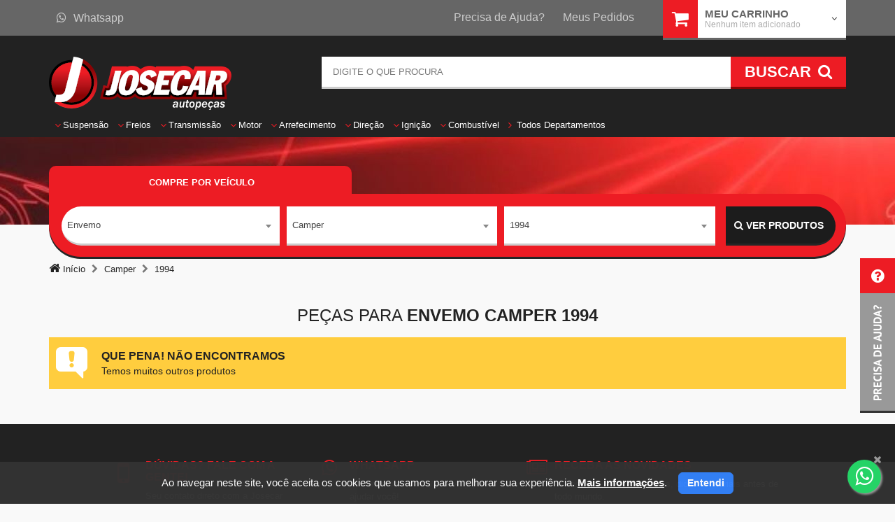

--- FILE ---
content_type: text/html; charset=UTF-8
request_url: https://loja.josecar.com.br/pecas-para-envemo-camper/camper-1994/
body_size: 11443
content:
<!DOCTYPE HTML> <html lang="pt-br"> <head itemscope itemtype="http://schema.org/WebSite"> <script>var stackFunction = [];</script>  <script async src="https://www.googletagmanager.com/gtag/js?id=G-FN24V797G6"></script> <script> window.dataLayer = window.dataLayer || []; function gtag(){dataLayer.push(arguments);} gtag('js', new Date()); gtag('config', 'G-FN24V797G6'); gtag('config', 'AW-11087006786'); </script>  <script> !function(f,b,e,v,n,t,s)
{if(f.fbq)return;n=f.fbq=function(){n.callMethod?
n.callMethod.apply(n,arguments):n.queue.push(arguments)};
if(!f._fbq)f._fbq=n;n.push=n;n.loaded=!0;n.version='2.0';
n.queue=[];t=b.createElement(e);t.async=!0;
t.src=v;s=b.getElementsByTagName(e)[0];
s.parentNode.insertBefore(t,s)}(window, document,'script',
'https://connect.facebook.net/en_US/fbevents.js');
fbq('init', '1083650576147533');
fbq('track', 'PageView'); </script> <noscript><img height="1" width="1" style="display:none"
src="https://www.facebook.com/tr?id=1083650576147533&ev=PageView&noscript=1"
/></noscript>  <meta charset="UTF-8" /> <meta itemprop='name' content="Josecar" /> <meta name="theme-color" content="#2a2a2a"> <link rel="icon" type="image/png" href="//josecar-maverick-static.s3.amazonaws.com/loja/view/default/assets/img/icon.png"> <link rel="manifest" href="/manifest-josecar.json"> <title id="root-meta-title" >Peças para Envemo Camper 1994</title> <meta id="root-meta-description" name="description" content=""> <meta name="author" content="BitFuel" /> <meta name="robots" content="index, follow" /> <meta http-equiv="X-UA-Compatible" content="IE=edge"/> <meta name="viewport" content="width=device-width, initial-scale=1, maximum-scale=3, user-scalable=no" /> <meta name="apple-mobile-web-app-title" content="Envemo Camper 1994" />  <meta name="google-site-verification" content="iF0cFFVQF5d53k17EPyPGcMzTUGQYrJOeywAXP4c4-A" /> <link rel="stylesheet" type="text/css" href="//josecar-maverick-static.s3.amazonaws.com/loja/view/default/assets/css/all.min.css?0.1.82" /> <script> var device_type = 'large_device'; var config_sendy = {"url":"","base":{"default":"","veiculo":""}}; var hashFingerprint = ''; var montadoras = [{"id":114,"nome":"Acura"},{"id":78,"nome":"Agrale"},{"id":27,"nome":"Alfa Romeo"},{"id":26,"nome":"Asia"},{"id":113,"nome":"Aston Martin"},{"id":2,"nome":"Audi"},{"id":99,"nome":"Bentley"},{"id":97,"nome":"Bianco"},{"id":3,"nome":"BMW"},{"id":40,"nome":"BYD"},{"id":94,"nome":"Cadillac"},{"id":115,"nome":"CBT"},{"id":101,"nome":"Chana"},{"id":116,"nome":"Changan"},{"id":39,"nome":"Chery"},{"id":4,"nome":"Chevrolet"},{"id":5,"nome":"Chrysler"},{"id":6,"nome":"Citroen"},{"id":117,"nome":"Cross Lander"},{"id":28,"nome":"Daewoo"},{"id":31,"nome":"Daihatsu"},{"id":261,"nome":"Denza"},{"id":7,"nome":"Dodge"},{"id":43,"nome":"Effa"},{"id":118,"nome":"ENGESA"},{"id":119,"nome":"Envemo"},{"id":83,"nome":"Ferrari"},{"id":8,"nome":"Fiat"},{"id":9,"nome":"Ford"},{"id":120,"nome":"Foton"},{"id":256,"nome":"GAC"},{"id":121,"nome":"Geely"},{"id":84,"nome":"GMC"},{"id":122,"nome":"Great Wall"},{"id":25,"nome":"Gurgel"},{"id":181,"nome":"GWM"},{"id":81,"nome":"Hafei"},{"id":177,"nome":"Haval"},{"id":98,"nome":"Hofstetter"},{"id":10,"nome":"Honda"},{"id":95,"nome":"Hummer"},{"id":22,"nome":"Hyundai"},{"id":53,"nome":"Infiniti"},{"id":123,"nome":"Isuzu"},{"id":82,"nome":"Iveco"},{"id":38,"nome":"JAC Motors"},{"id":253,"nome":"Jaecoo"},{"id":55,"nome":"Jaguar"},{"id":29,"nome":"Jeep"},{"id":100,"nome":"Jinbei"},{"id":124,"nome":"JPX"},{"id":30,"nome":"Kia"},{"id":32,"nome":"Lada"},{"id":54,"nome":"Lamborghini"},{"id":35,"nome":"Land Rover"},{"id":260,"nome":"Leapmotor"},{"id":80,"nome":"Lexus"},{"id":37,"nome":"Lifan"},{"id":125,"nome":"Lobini"},{"id":126,"nome":"Lotus"},{"id":50,"nome":"Mahindra"},{"id":91,"nome":"Maserati"},{"id":127,"nome":"Matra"},{"id":11,"nome":"Mazda"},{"id":209,"nome":"McLaren"},{"id":12,"nome":"Mercedes-Benz"},{"id":128,"nome":"Mercury"},{"id":129,"nome":"MG"},{"id":51,"nome":"Mini"},{"id":13,"nome":"Mitsubishi"},{"id":130,"nome":"Miura"},{"id":14,"nome":"Nissan"},{"id":252,"nome":"Omoda"},{"id":254,"nome":"ORA"},{"id":15,"nome":"Peugeot"},{"id":131,"nome":"Plymouth"},{"id":96,"nome":"Pontiac"},{"id":52,"nome":"Porsche"},{"id":44,"nome":"Puma"},{"id":104,"nome":"RAM"},{"id":132,"nome":"Rely"},{"id":16,"nome":"Renault"},{"id":133,"nome":"Rolls-Royce"},{"id":134,"nome":"Rover"},{"id":135,"nome":"Saab"},{"id":46,"nome":"SANTA MATILDE"},{"id":136,"nome":"Saturn"},{"id":21,"nome":"Seat"},{"id":178,"nome":"Seres"},{"id":34,"nome":"Smart"},{"id":36,"nome":"Ssang-Yong"},{"id":17,"nome":"Subaru"},{"id":23,"nome":"Suzuki"},{"id":85,"nome":"TAC"},{"id":105,"nome":"Tesla"},{"id":18,"nome":"Toyota"},{"id":47,"nome":"Troller"},{"id":19,"nome":"Volkswagen"},{"id":33,"nome":"Volvo"},{"id":255,"nome":"Wey"},{"id":48,"nome":"Willys"}]; var veiculos = [{"veic_id":13683,"veic_nome":"Camper","vmar_id":119,"vet_id":1,"pca_url":"pecas-para-envemo-camper","vmar_nome":"Envemo","veic_id_kompati":3199,"vmar_id_kompati":113}]; var anos = [{"vei_id":8,"vei_nome":"1996","veic_nome":"Camper","vmod_nome":"Camper","vams":"554624","vam_base_id_kompati":20923,"url":"camper-1996"},{"vei_id":7,"vei_nome":"1995","veic_nome":"Camper","vmod_nome":"Camper","vams":"554625","vam_base_id_kompati":20924,"url":"camper-1995"},{"vei_id":6,"vei_nome":"1994","veic_nome":"Camper","vmod_nome":"Camper","vams":"554626","vam_base_id_kompati":20925,"url":"camper-1994"},{"vei_id":5,"vei_nome":"1993","veic_nome":"Camper","vmod_nome":"Camper","vams":"554627","vam_base_id_kompati":20926,"url":"camper-1993"},{"vei_id":32,"vei_nome":"1992","veic_nome":"Camper","vmod_nome":"Camper","vams":"554628","vam_base_id_kompati":20927,"url":"camper-1992"},{"vei_id":31,"vei_nome":"1991","veic_nome":"Camper","vmod_nome":"Camper","vams":"554629","vam_base_id_kompati":20928,"url":"camper-1991"},{"vei_id":30,"vei_nome":"1990","veic_nome":"Camper","vmod_nome":"Camper","vams":"554630","vam_base_id_kompati":20929,"url":"camper-1990"}]; var bpc = '0'; var url_certa = '/pecas-para-envemo-camper/camper-1994/'; var isPaginaInicial = '0'; var tituloTroca = ''; var prazoTroca = ''; var dadosProdutosGa4 = ''; var id_google_ads_evento_conversao_add_carrinho = 'AW-11087006786/x-uUCLme6IoYEMKY2aYp'; var id_google_analytics4 = 'G-FN24V797G6'; var trocaUrl = 'politica-de-troca-e-devolucoes'; var telefone = ''; </script>  <script>(function(w,d,s,l,i){w[l]=w[l]||[];w[l].push({'gtm.start': new Date().getTime(),event:'gtm.js'});var f=d.getElementsByTagName(s)[0], j=d.createElement(s),dl=l!='dataLayer'?'&l='+l:'';j.async=true;j.src= 'https://www.googletagmanager.com/gtm.js?id='+i+dl;f.parentNode.insertBefore(j,f); })(window,document,'script','dataLayer','GTM-57HH8XG');</script>  <script src="//josecar-maverick-static.s3.amazonaws.com/loja/view/default/assets/js/maverick.min.js?0.1.82" ></script> <script src="//josecar-maverick-static.s3.amazonaws.com/loja/view/default/assets/js/app/app.min.js?0.1.82" ></script> <script src="//josecar-maverick-static.s3.amazonaws.com/loja/view/default/assets/js/lodash.js?0.1.82" ></script>   <link href="/public/dist/vendor.16be40b558a810872dd7.css" rel="stylesheet"> <script defer async src="/public/dist/vendor.16be40b558a810872dd7.js"></script> <script defer async src="/public/dist/bundle.16be40b558a810872dd7.js"></script> <script> console.log('set-cd'); window.componentData = {}; </script> <link rel="canonical" href="https://loja.josecar.com.br/pecas-para-envemo-camper/camper-1994/" itemprop="url"/> <link rel="manifest" href="/manifest-josecar.json" /> <style> .loading-overlay { position: fixed; height:100%; width:100%; zoom: 1; filter: alpha(opacity=50); opacity: 0.5; top:0; left:0; overflow:hidden; background:#fff; z-index:2000; } </style> <script> var isHome = '0'; </script> </head> <body itemscope itemtype="http://schema.org/WebPage">  <noscript><iframe src="https://www.googletagmanager.com/ns.html?id=GTM-57HH8XG" height="0" width="0" style="display:none;visibility:hidden"></iframe></noscript>  <div id="Main" class="Veiculo"> <header id="Header"> <div id="HeaderFixed" class="navbar-fixed-top"> <div class="row"> <div class="col-sm-12"> <button type="button" class="navbar-toggle collapsed" data-toggle="collapse" data-target="#nav-header" id="btnMenu"> <span class="icon-bar ib-1"></span> <span class="icon-bar ib-2"></span> <span class="icon-bar ib-3"></span> <span class="txt">Menu</span> </button> <a href="https://loja.josecar.com.br/" class="HeaderLogo"><img src="//josecar-maverick-static.s3.amazonaws.com/loja/view/default/assets/img/Logo.png" class="img-responsive" alt="Josecar" title="Josecar"/></a> <a href="https://loja.josecar.com.br/meu-carrinho/" class="sc-fixed"> <i class="fa fa-shopping-cart"></i> <span class="txt">Carrinho</span> <span class="badge" id="badger-qtd"> 0 </span> </a> </div> </div> </div> <div id="HeaderTop" class="hidden-xs"> <div class="container"> <div class="row"> <div class="col-sm-11 col-md-9"> <div class="Left"> <div class="dropdown Left"> <a href="https://api.whatsapp.com/send?l=pt&phone=551152255225&text=Oi! Estou navegando na loja online JOSECAR e gostaria de tirar algumas dúvidas. Pode me ajudar?" class="TopLink" id="HeaderFone" target="_blank"><i class="fa fa-whatsapp"></i>Whatsapp</a> </div> </div> <div class="Right"> <a href="https://loja.josecar.com.br/ajuda/" class="TopLink">Precisa de Ajuda?</a> <a href="https://loja.josecar.com.br/meus-pedidos/" class="TopLink">Meus Pedidos</a> </div> </div> <div class="col-sm-1 col-md-3"> <div id="HeaderCarrinho" class="dropdown carrinho-dragdrop"> <div href="#" class="HeaderCarrinho carrinho-conteudo dropdown-toggle" id="abre-carrinho" data-toggle="dropdown"> <a href="/meu-carrinho/" style="z-index: 999;" onclick="location.href='/meu-carrinho/'"> <i class="fa fa-shopping-cart"></i> </a> <span class="hidden-sm title-carrinho">Meu Carrinho</span> <small class="hidden-sm" id="qtd-carrinho">Nenhum item adicionado</small> <span class="hidden-sm fa fa-angle-down dropdown-icon di-gray"></span> </div> <div class="dropdown-menu pull-right" role="menu" aria-labelledby="abre-carrinho" id="conteudo-carrinho"> </div> <div class="dragdrop-area"> <i class="fa fa-reply"></i> <strong>Arraste produtos até aqui</strong> </div> </div> </div> </div> </div> </div>  <div id="HeaderBottom"> <div class="container"> <div class="row"> <div class="col-xs-5 col-sm-5 col-md-4"> <a href="https://loja.josecar.com.br/" class="HeaderLogo hidden-xs"><img src="//josecar-maverick-static.s3.amazonaws.com/loja/view/default/assets/img/Logo.png" class="img-responsive" alt="Josecar" title="Josecar" /></a> </div> <div class="col-xs-12 col-sm-7 col-md-8" id="SearchArea"> <div id="geral-form-busca"> <form id="FormBusca" action="/busca/" name="FormBusca" class="FormPadrao" itemprop="potentialAction" itemscope itemtype="http://schema.org/SearchAction"> <meta itemprop="target" content="https://loja.josecar.com.br/busca/{q}"/> <fieldset> <input type="search" id="q" name="q" itemprop="query-input" value="" placeholder="Digite o que procura" class="form-control input-lg" autocomplete="off" /> <span class="loading-busca hidden-xs" style="display: none"><i class="fa fa-spinner fa-pulse fa-2x fa-fw"></i></span> <button class="btn btn-blue btn-inset" type="submit" /> <span class="hidden-xs">Buscar</span><i class="fa fa-search"></i> </button> </fieldset> </form> <div id="geral-autocomplete" class="geral-autocomplete" style="display: none;"></div> </div> <div class="fade-background" style="display: none;"> </div> </div> </div> <div style="position: relative" class="menu-sem-quebra"> <div class="row row-menu relative"> <div class=" col-sm-12 col-menu col-md-pull-4 col-lg-pull-5"> <nav class="navbar navbar-padrao" role="navigation"> <div class="collapse navbar-collapse" id="nav-header"> <ul class="nav navbar-nav"> <li class="dropdown btn_menu" id="M_4"> <a href="/suspensao" class="dropdown-toggle" data-toggle="dropdown" > <span class="visible-xs the-sign" style="background: #211c1c">SP</span> <span class="vertical-align"> <span class="Line-1">Suspensão</span> <span class="fa fa-angle-down"></span> </span> </a> <div class="dropdown-menu dropdown-nav" role="menu" id="SM_4"></div>  </li> <li class="dropdown btn_menu" id="M_2"> <a href="/freios" class="dropdown-toggle" data-toggle="dropdown" > <span class="visible-xs the-sign" style="background: #211c1c">FR</span> <span class="vertical-align"> <span class="Line-1">Freios</span> <span class="fa fa-angle-down"></span> </span> </a> <div class="dropdown-menu dropdown-nav" role="menu" id="SM_2"></div>  </li> <li class="dropdown btn_menu" id="M_10"> <a href="/transmissao" class="dropdown-toggle" data-toggle="dropdown" > <span class="visible-xs the-sign" style="background: #211c1c">TR</span> <span class="vertical-align"> <span class="Line-1">Transmissão</span> <span class="fa fa-angle-down"></span> </span> </a> <div class="dropdown-menu dropdown-nav" role="menu" id="SM_10"></div>  </li> <li class="dropdown btn_menu" id="M_6"> <a href="/motor" class="dropdown-toggle" data-toggle="dropdown" > <span class="visible-xs the-sign" style="background: #211c1c">MT</span> <span class="vertical-align"> <span class="Line-1">Motor</span> <span class="fa fa-angle-down"></span> </span> </a> <div class="dropdown-menu dropdown-nav" role="menu" id="SM_6"></div>  </li> <li class="dropdown btn_menu" id="M_8"> <a href="/arrefecimento" class="dropdown-toggle" data-toggle="dropdown" > <span class="visible-xs the-sign" style="background: #211c1c">AR</span> <span class="vertical-align"> <span class="Line-1">Arrefecimento</span> <span class="fa fa-angle-down"></span> </span> </a> <div class="dropdown-menu dropdown-nav" role="menu" id="SM_8"></div>  </li> <li class="dropdown btn_menu" id="M_9"> <a href="/direcao" class="dropdown-toggle" data-toggle="dropdown" > <span class="visible-xs the-sign" style="background: #211c1c">DR</span> <span class="vertical-align"> <span class="Line-1">Direção</span> <span class="fa fa-angle-down"></span> </span> </a> <div class="dropdown-menu dropdown-nav" role="menu" id="SM_9"></div>  </li> <li class="dropdown btn_menu" id="M_14"> <a href="/ignicao" class="dropdown-toggle" data-toggle="dropdown" > <span class="visible-xs the-sign" style="background: #211c1c">IG</span> <span class="vertical-align"> <span class="Line-1">Ignição</span> <span class="fa fa-angle-down"></span> </span> </a> <div class="dropdown-menu dropdown-nav" role="menu" id="SM_14"></div>  </li> <li class="dropdown btn_menu" id="M_23"> <a href="/combustivel" class="dropdown-toggle" data-toggle="dropdown" > <span class="visible-xs the-sign" style="background: #211c1c">CO</span> <span class="vertical-align"> <span class="Line-1">Combustível</span> <span class="fa fa-angle-down"></span> </span> </a> <div class="dropdown-menu dropdown-nav" role="menu" id="SM_23"></div>  </li> <li class="dropdown btn_menu" id="M_all"> <a href="/departamento/"> <span class="visible-xs the-sign" style="background: #4ed4">AL</span> <span class="vertical-align"> Todos Departamentos <span class="fa fa-angle-right"></span> </span> </a> <div class="dropdown-menu dropdown-nav" role="menu" id="SM_all"></div>  </li> </ul> <ul class="quick-links visible-xs"> <li><a href="https://loja.josecar.com.br/ajuda/">Precisa de ajuda?</a></li> <li><a href="https://loja.josecar.com.br/meus-pedidos/">Meus pedidos</a></li> <li><a href="https://loja.josecar.com.br/politica-de-troca-e-devolucoes">Trocas e Devoluções</a></li> <li><a href="https://loja.josecar.com.br/ajuda/#FaleConosco">Fale Conosco</a></li> </ul> </div> </nav> <nav class="navbar navbar-padrao visible-xs" role="navigation"> <div class="collapse navbar-collapse" id="nav-carrinho"> </div> </nav> </div> <div class="col-sm-8 col-md-4 col-sm-offset-2 col-md-offset-0 col-lg-offset-1 hidden-xs hidden-sm"> <div class="item-header dropdown dropdown-hover"></div> </div> </div> <button class="slide-menu slide-prev fa fa-chevron-left star-y" id="slidePrev"></button> <button class="slide-menu slide-back fa fa-chevron-right star-y" id="slideBack" ></button> </div> </div> </div> </header> <div class="row hidden-xs row-banner-fixed"> <div class="div-row-banner-fixed" style="min-height: 125px;"> <img src="//josecar-maverick-static.s3.amazonaws.com/loja/images/pagina_carro/desktop/banner-generico-carro.jpg" class="img-banner" alt="" title="Peças para Envemo Camper" /> </div> </div> <div class="continuacao-fundo-header hidden-xs"></div> <div class="container hidden-xs"> <div class="box-escolha-veiculos" id="box-escolha-veiculos"> <div class="box-veiculos-header"> <div class="close-overlay-veiculo-filtro" style="display: none" onclick="fecharOverlayFiltroVeiculo()"> <i class="fa fa-times" aria-hidden="true"></i> </div> <div class="container-filtro-tipo-veiculos"> <div class="filtro-tipo-veiculos-check sem_padding"> <div class="box-verde" style="position: relative;display: flex; align-items: center;"> <div class="sem_padding coluna-radio-tipo-veiculo" style=" flex: 1; "> <div class="btn-group btn-group-tipo-veiculo" role="group" > </div> <input type="hidden" id="tipo-veiculo-pagina-carro" value="1" > <div class="col-lg-12 col-md-12 col-sm-12 col-xs-12 sem_padding coluna-radio-tipo-veiculo" style=" text-align: center; display: flex; justify-content: center; align-items: center; height: 100%; "> <input type="hidden" id="tipo-veiculo-pagina-carro" value="1" > <p style=" margin: 0; color: white;font-size: 13px; text-transform: uppercase; margin-bottom: 5px;">Compre por Veículo</p> </div> </div> <div class="loader-filtro-veiculo" style="position: absolute; top: 0; left: 0; width: 100%;" > </div> </div> </div> </div> </div> <div class="clearfix"></div> <div class="box-veiculos-principal"> <form class="campos-filtro" autocomplete="Off"> <div class="col-sm-10 col-xs-12 sem_padding"> <div class="select2-primeiro col-md-4 col-sm-4 col-xs-12 campo-filtro-veiculo"> <select class="select2 form-control marca-pagina-carro" name="carro-marca" title="Marca"> <option value="">Selecione a Montadora</option> <option value="114" >Acura</option> <option value="78" >Agrale</option> <option value="27" >Alfa Romeo</option> <option value="26" >Asia</option> <option value="113" >Aston Martin</option> <option value="2" >Audi</option> <option value="99" >Bentley</option> <option value="97" >Bianco</option> <option value="3" >BMW</option> <option value="40" >BYD</option> <option value="94" >Cadillac</option> <option value="115" >CBT</option> <option value="101" >Chana</option> <option value="116" >Changan</option> <option value="39" >Chery</option> <option value="4" >Chevrolet</option> <option value="5" >Chrysler</option> <option value="6" >Citroen</option> <option value="117" >Cross Lander</option> <option value="28" >Daewoo</option> <option value="31" >Daihatsu</option> <option value="261" >Denza</option> <option value="7" >Dodge</option> <option value="43" >Effa</option> <option value="118" >ENGESA</option> <option value="119" selected >Envemo</option> <option value="83" >Ferrari</option> <option value="8" >Fiat</option> <option value="9" >Ford</option> <option value="120" >Foton</option> <option value="256" >GAC</option> <option value="121" >Geely</option> <option value="84" >GMC</option> <option value="122" >Great Wall</option> <option value="25" >Gurgel</option> <option value="181" >GWM</option> <option value="81" >Hafei</option> <option value="177" >Haval</option> <option value="98" >Hofstetter</option> <option value="10" >Honda</option> <option value="95" >Hummer</option> <option value="22" >Hyundai</option> <option value="53" >Infiniti</option> <option value="123" >Isuzu</option> <option value="82" >Iveco</option> <option value="38" >JAC Motors</option> <option value="253" >Jaecoo</option> <option value="55" >Jaguar</option> <option value="29" >Jeep</option> <option value="100" >Jinbei</option> <option value="124" >JPX</option> <option value="30" >Kia</option> <option value="32" >Lada</option> <option value="54" >Lamborghini</option> <option value="35" >Land Rover</option> <option value="260" >Leapmotor</option> <option value="80" >Lexus</option> <option value="37" >Lifan</option> <option value="125" >Lobini</option> <option value="126" >Lotus</option> <option value="50" >Mahindra</option> <option value="91" >Maserati</option> <option value="127" >Matra</option> <option value="11" >Mazda</option> <option value="209" >McLaren</option> <option value="12" >Mercedes-Benz</option> <option value="128" >Mercury</option> <option value="129" >MG</option> <option value="51" >Mini</option> <option value="13" >Mitsubishi</option> <option value="130" >Miura</option> <option value="14" >Nissan</option> <option value="252" >Omoda</option> <option value="254" >ORA</option> <option value="15" >Peugeot</option> <option value="131" >Plymouth</option> <option value="96" >Pontiac</option> <option value="52" >Porsche</option> <option value="44" >Puma</option> <option value="104" >RAM</option> <option value="132" >Rely</option> <option value="16" >Renault</option> <option value="133" >Rolls-Royce</option> <option value="134" >Rover</option> <option value="135" >Saab</option> <option value="46" >SANTA MATILDE</option> <option value="136" >Saturn</option> <option value="21" >Seat</option> <option value="178" >Seres</option> <option value="34" >Smart</option> <option value="36" >Ssang-Yong</option> <option value="17" >Subaru</option> <option value="23" >Suzuki</option> <option value="85" >TAC</option> <option value="105" >Tesla</option> <option value="18" >Toyota</option> <option value="47" >Troller</option> <option value="19" >Volkswagen</option> <option value="33" >Volvo</option> <option value="255" >Wey</option> <option value="48" >Willys</option> </select> </div> <div class="col-md-4 col-sm-4 col-xs-12 campo-filtro-veiculo"> <select class="select2 form-control veiculo-pagina-carro" name="carro-veiculo" title="Veiculo"> <option value="">Selecione o Veículo</option> <option value="13683" selected >Camper</option> </select> </div> <div class="col-md-4 col-sm-4 col-xs-12 campo-filtro-veiculo"> <select class="select2 form-control anos-pagina-carro" name="carro-ano" title="Ano"> <option value="">Selecione o Ano</option> <option value="8" >1996</option> <option value="7" >1995</option> <option value="6" selected >1994</option> <option value="5" >1993</option> <option value="32" >1992</option> <option value="31" >1991</option> <option value="30" >1990</option> </select> </div> </div> <div class="col-sm-2 col-xs-12 coluna-btn-ver-produtos"> <button class="btn btn-default btn-black btn-block btn-ver-produtos-pagina-carro" type="button"> <i class="fa fa-search" aria-hidden="true"></i> <span class="hidden-xs hidden-lg"> IR</span> <span class="hidden-sm hidden-md"> VER PRODUTOS</span> </button> </div> </form> <div class="loader-filtro-veiculo" > <div class="loader"></div> </div> </div> </div> <script> var isHome = '0'; $(document).ready(function() { setTimeout(function(){ var opcoesMarcasHome = $("[name='carro-marca'] option"); if(opcoesMarcasHome){ if (opcoesMarcasHome.length === 2) { $("[name='carro-marca']").val($(opcoesMarcasHome[1]).val()); $("[name='carro-marca']").trigger('change'); } } },200); }); </script> </div> <div class="breadcrumb-p"> <ol itemscope itemtype="http://schema.org/BreadcrumbList" class="breadcrumb container" > <li itemprop="itemListElement" itemscope itemtype="http://schema.org/ListItem"> <a itemprop="item" href="/"> <span itemprop="name"> <i class="fa fa-home" aria-hidden="true"></i> Início </span> </a> <meta itemprop="position" content="1"> </li> <li itemprop="itemListElement" itemscope itemtype="http://schema.org/ListItem"> <a itemprop="item" href="/pecas-para-envemo-camper/"> <span itemprop="name">Camper</span> </a> <meta itemprop="position" content="2"> </li> <li itemprop="itemListElement" itemscope itemtype="http://schema.org/ListItem"> <a itemprop="item" href="/pecas-para-envemo-camper/camper-1994/"> <span itemprop="name">1994</span> </a> <meta itemprop="position" content="3"> </li> </ol> </div> <a name="produtos"></a> <div id="Content"> <div class="container"> <span class="" itemprop="aggregateRating" itemscope itemtype="http://schema.org/AggregateRating"> <div class="row"> <div class="col-sm-12" > <h1 class="h3 subtitle-sem-borda titulo-cinza text-center sem-negrito"> <span id="titulo-carro" >Peças para</span> <b itemprop="name" >Envemo Camper 1994</b></h1> </div> </div> <div class="col-sm-12" > <div class="rating" > </div> </div> </span> <div class="row text-center visible-xs"> <button class="btn btn-verde btn-trocar-veiculo" onclick='abrirModalLateral("modal-lateral-trocar-veiculo")'> <i class='tp-icon tp-trocar'></i> <span>ESCOLHER OUTRO VEÍCULO</span> </button> </div> <br/> <div class="row"> <div class="col-xs-12"> <div class="aviso-produtos-nao-encontrados"> <div class="icone"> <i class="tp-icon tp-atencao"></i> </div> <div class="texto-mensagem"> <div class="titulo">QUE PENA! NÃO ENCONTRAMOS</div> <div class="descricao">Temos muitos outros produtos</div> </div> </div> </div> </div> </div> </div> <div id="modal-lateral-trocar-veiculo" class="modal-lateral"> <div class="header-modal"> <div class="row"> <div class="col-xs-12"> <h6>Qual o seu veículo</h6> <a href="javascript:void(0)" class="closebtn" onclick='fecharModalLateral("modal-lateral-trocar-veiculo")'> <i class="fa fa-times" aria-hidden="true"></i> </a> </div> </div> </div> <div class="body-modal"> <div class="row"> <div class="col-xs-12"> <div class="btn-group btn-group-tipo-veiculo" role="group" > </div> </div> </div> <br/> <div class="row"> <div class="col-xs-12"> <select class="form-control marca-pagina-carro" name="carro-marca" title="Marca"> <option value="">Selecione a montadora</option> <option value="114" >Acura</option> <option value="78" >Agrale</option> <option value="27" >Alfa Romeo</option> <option value="26" >Asia</option> <option value="113" >Aston Martin</option> <option value="2" >Audi</option> <option value="99" >Bentley</option> <option value="97" >Bianco</option> <option value="3" >BMW</option> <option value="40" >BYD</option> <option value="94" >Cadillac</option> <option value="115" >CBT</option> <option value="101" >Chana</option> <option value="116" >Changan</option> <option value="39" >Chery</option> <option value="4" >Chevrolet</option> <option value="5" >Chrysler</option> <option value="6" >Citroen</option> <option value="117" >Cross Lander</option> <option value="28" >Daewoo</option> <option value="31" >Daihatsu</option> <option value="261" >Denza</option> <option value="7" >Dodge</option> <option value="43" >Effa</option> <option value="118" >ENGESA</option> <option value="119" selected >Envemo</option> <option value="83" >Ferrari</option> <option value="8" >Fiat</option> <option value="9" >Ford</option> <option value="120" >Foton</option> <option value="256" >GAC</option> <option value="121" >Geely</option> <option value="84" >GMC</option> <option value="122" >Great Wall</option> <option value="25" >Gurgel</option> <option value="181" >GWM</option> <option value="81" >Hafei</option> <option value="177" >Haval</option> <option value="98" >Hofstetter</option> <option value="10" >Honda</option> <option value="95" >Hummer</option> <option value="22" >Hyundai</option> <option value="53" >Infiniti</option> <option value="123" >Isuzu</option> <option value="82" >Iveco</option> <option value="38" >JAC Motors</option> <option value="253" >Jaecoo</option> <option value="55" >Jaguar</option> <option value="29" >Jeep</option> <option value="100" >Jinbei</option> <option value="124" >JPX</option> <option value="30" >Kia</option> <option value="32" >Lada</option> <option value="54" >Lamborghini</option> <option value="35" >Land Rover</option> <option value="260" >Leapmotor</option> <option value="80" >Lexus</option> <option value="37" >Lifan</option> <option value="125" >Lobini</option> <option value="126" >Lotus</option> <option value="50" >Mahindra</option> <option value="91" >Maserati</option> <option value="127" >Matra</option> <option value="11" >Mazda</option> <option value="209" >McLaren</option> <option value="12" >Mercedes-Benz</option> <option value="128" >Mercury</option> <option value="129" >MG</option> <option value="51" >Mini</option> <option value="13" >Mitsubishi</option> <option value="130" >Miura</option> <option value="14" >Nissan</option> <option value="252" >Omoda</option> <option value="254" >ORA</option> <option value="15" >Peugeot</option> <option value="131" >Plymouth</option> <option value="96" >Pontiac</option> <option value="52" >Porsche</option> <option value="44" >Puma</option> <option value="104" >RAM</option> <option value="132" >Rely</option> <option value="16" >Renault</option> <option value="133" >Rolls-Royce</option> <option value="134" >Rover</option> <option value="135" >Saab</option> <option value="46" >SANTA MATILDE</option> <option value="136" >Saturn</option> <option value="21" >Seat</option> <option value="178" >Seres</option> <option value="34" >Smart</option> <option value="36" >Ssang-Yong</option> <option value="17" >Subaru</option> <option value="23" >Suzuki</option> <option value="85" >TAC</option> <option value="105" >Tesla</option> <option value="18" >Toyota</option> <option value="47" >Troller</option> <option value="19" >Volkswagen</option> <option value="33" >Volvo</option> <option value="255" >Wey</option> <option value="48" >Willys</option> </select> </div> </div> <br/> <div class="row"> <div class="col-xs-12"> <select class="form-control veiculo-pagina-carro" name="carro-veiculo" title="Veiculo"> <option value="">Selecione o veiculo</option> <option value="13683" selected >Camper</option> </select> </div> </div> <br/> <div class="row"> <div class="col-xs-12"> <select class="form-control anos-pagina-carro" name="carro-veiculo" title="Ano"> <option value="">Selecione o ano</option> <option value="8" >1996</option> <option value="7" >1995</option> <option value="6" selected >1994</option> <option value="5" >1993</option> <option value="32" >1992</option> <option value="31" >1991</option> <option value="30" >1990</option> </select> </div> </div> <br/> <div class="row"> <div class="col-xs-12"> <button class="btn btn-green btn-block btn-ver-produtos-pagina-carro" > <span>VER PRODUTOS</span> </button> </div> </div> </div> <div class="loader-filtro-veiculo" > <div class="loader"></div> </div> </div> <div class="modal-lateral-overlay" onclick="fecharTodosModaisLaterais()"></div> <div class="modal-lateral-overlay" id="overlay-filtro-veiculo" onclick="fecharOverlayFiltroVeiculo()"></div> <footer id="Footer"> <div id="FooterTop"> <div class="container"> <div class="row"> <div class="col-md-3 col-sm-6 col-xs-12 col-md-offset-1"> <div class="item-footer"> <i class="fa fa-mobile"> </i> <h3 class="title-hf green-t">Dúvidas? Fale com a Gente!</h3> <p>Seu contato direto com a Josecar Autopeças.</p> <ul class="phone-list list-unstyled"> <li></li> <li><a href="tel:(11) 3649-2299"><strong> (11) 3649-2299 </strong> <small>Ramal - 134 / 144 / 145 / 155 / 159 - São Paulo</small></a></li> </ul> <div class="center"><small>Horário 08:00 às 18:00 Sábado 08:00 às 13:00</small></div> </div> </div> <div class="col-md-3 col-sm-6 col-xs-12	"> <div class="item-footer"> <i class="fa fa-whatsapp"> </i> <a class="TopLink" href="https://api.whatsapp.com/send?l=pt&phone=551152255225&text=Oi! Estou navegando na loja online JOSECAR e gostaria de tirar algumas dúvidas. Pode me ajudar?" target="_blank" > <h3 class="title-hf green-t">WHATSAPP</h3> <p>Estamos online no WhatsApp para ajudar você!</p> <p><strong>De segunda a sexta-feira</strong> das 08:00 às 18:00 Sábado 08:00 às 13:00.</p> </a> </div> <div class="item-footer"> <i class="fa fa-info"> </i> <h3 class="title-hf green-t">INSTITUCIONAL</h3> <ul class="phone-list list-unstyled"> <li><a href="politica-de-troca-e-devolucoes" >Política de Devolução e Reembolso</a></li> <li><a href="/ajuda/#FaleConosco">Fale Conosco</a></li> <li><a href="/politica-de-privacidade" >Política de Privacidade</a></li> </ul> </div> </div> <div class="col-md-4 col-xs-12"> <div class="row"> <div class="col-md-12 col-sm-6 col-xs-12"> <div class="item-footer"> <i class="fa fa-newspaper-o"> </i> <h3 class="title-hf green-t">Receba as novidades</h3> <div id="newsCadastrado"> <p>Cadastre-se e receba videos, dicas e tutoriais antes de todo mundo.</p> <form id="formNews">  <fieldset> <input id="webform_getresp_nome" type="hidden" name="name" value="" /> <input type="hidden" name="webform_id" value="8509502" /> <input type="email" class="form-control" id="iptEmail" name="email" value="" required size="50" maxlength="100" placeholder="ayrton@senna.com">  <button type="button" id="cadastroNews" class="btn btn-green btn-inset">Cadastrar</button> </fieldset> </form> <span id="erroEmail" class="green-t">Insira um e-mail valido.</span> </div> </div> </div> <style type="text/css"> </style> <div class="modal fade" id="modalNewsLetters" aria-hidden="true" aria-labelledby="mySmallModalLabel" data-toggle="validator"> <div class="modal-dialog modal-lg" style="max-width: 700px;"> <span class="btn-ferchar-modal"> <button type="button" class="close" data-dismiss="modal"><span aria-hidden="true">×</span><span class="sr-only">Fechar</span></button> </span> <br/> <div class="modal-content" > <div class="efect-card" style="background: #0000ff00;position: absolute;border-bottom: 90px solid #ff000000;border-left: 350px solid #80808000;border-right: 350px solid #ff000000;border-top: 140px solid #e7e7e7bf;/* top: 4%; */"></div> <div class="modal-body clearfix" style="padding:0;margin:0;"> <div class="text-center"> <i class="fa fa-check-circle" style="font-size: 8rem;margin-top: -50px;background: #fff;border-radius: 50%;padding: 0px 7px;"></i> <h3 style=" color: #5e5e5e; font-size: 30px; ">E-mail cadastrado com sucesso!</h3> </div> <div class="container-news"> <p>Que tal receber informações e promoções de ofertas específicas para o seu veiculo?</p> <p>É fácil, apenas nos informe o seu veículo que nós cuidaremos de tudo pra você.</p> <div class="m-t-10"> <form role="form" id="formNewsVehicle"> <input type="hidden" id="email" name="email" value="" required > <input type="hidden" id="usaMoto" name="usaMoto" value="0" required > <div class="row" style="margin-top: 30px"> <div class="text-left col-xs-12 col-sm-4"> <label style=" color: #4e4e4e; ">Seu nome <small>(opcional)</small>:</label> <input type="text" id="nome" name="nome" value="" style="max-width: 230px;" class="form-control" /> </div> <div class="col-xs-12"> <div class="text-left" id="content-garagem-modal" style="display: flex; align-items: stretch; flex-wrap: wrap; margin: 0px 0px 15px;"></div> </div> <div class="text-left col-xs-12" style="position: relative;margin: 30px 0 27px;"> <label style=" color: #4e4e4e; " >Adicionar veiculo na garagem:</label> <div class="panel-body form-cad-veiculo-news" style="padding: 0px;"> <div class="row"> <input type="hidden" name="tipo-veiculo[]" data-id="tipo-veiculo-news" title="Tipo de veiculo" value="1"> <div class=" col-md-3" style="padding: 5px;"> <div class="form-group"> <select class="form-control" name="carro-marca[]" id="montadora-news" title="Marca" disabled> <option value="">Montadora</option> </select> </div> </div> <div class="col-md-3" style="padding: 5px;"> <div class="form-group"> <select class="form-control" name="veiculo[]" id="veiculo-news" title="Modelo" disabled> <option value="">Veículo</option> </select> </div> </div> <div class="col-md-2" style="padding: 5px;"> <div class="form-group"> <select class="form-control" name="carro-ano[]" id="veiculo-ano-news" title="Ano" disabled> <option value="">Ano</option> </select> </div> </div> <div class="col-md-3" style="padding: 5px;"> <div class="form-group"> <select class="form-control" name="carro-versao[]" id="veiculo-versao-news" title="Versão" disabled> <option value="">Versão</option> </select> </div> </div> <div class="col-md-1" style="padding: 5px;"> <button type="button" onclick="removeCarboxNews(this);" class="remove-button"><i class="fa fa-trash-o" aria-hidden="true"></i></button> </div> </div> </div> <div class="loader-filtro-veiculo-news-letter" style=" display: none; top: -3px; position: absolute; height: 100%; left: 0; width: 103%; background: #72727296; padding: 0; margin: 0; transform: translateX(-13px);" > <div style="display: flex;justify-content: center;align-items: center; height: 100%;"> <div class="loader"></div> </div> </div> </div> </div> <button type="button" onclick="addOutroCarroNews();" class="btn btn-gray"> <i class="fa fa-plus">&nbsp;</i>Adicionar outro veículo </button> <div class="text-right m-t-10 m-b-10" style="margin-bottom: 10px"> <button type="button" onclick="sair();" class="btn btn-gray"> Outra hora </button> <button type="submit" id="btn-salvar-veiculo-news" class="btn btn-blue" disabled> <spam id="btn-save"><i class="fa fa-save">&nbsp;</i>Salvar veículo</spam> <spam id="btn-loading" style="display: none"><i class="fa fa-spinner fa-spin" >&nbsp;</i>&nbsp;&nbsp;Salvando</spam> </button> </div> </form> </div> </div> </div> </div> </div> </div> <script> function sair() { $('#modalNewsLetters').modal('hide'); } </script> <div class="col-md-12 col-sm-6 col-xs-12"> <div class="item-footer"> <h3 class="title-hf green-t">Siga-nos nas Redes Sociais</h3> <div class="social" itemscope itemtype="http://schema.org/Organization"> <link itemprop="url" href="https://loja.josecar.com.br"> <a itemprop="sameAs" href="http://www.facebook.com/josecar.com.br" class="fa fa-facebook-square" title="Facebook" target="_blank"></a> <a itemprop="sameAs" href="https://www.youtube.com/@EcommerceJosecar" class="fa fa-youtube-square" title="YouTube" target="_blank"></a> <a itemprop="sameAs" href="http://www.instagram.com/josecarautopecas" class="fa fa-instagram" title="Instagram" target="_blank"></a> </div> </div> </div> <div class="clearfix"></div> </div> </div> </div> </div> </div> <div id="FooterMiddle"> <div class="container"> <div class="row"> <div class="col-md-4 col-sm-6 col-xs-12"> <h3 class="title-hf">Formas de pagamento</h3> <div class="forma-pagamento small-padding"> <div class="col-md-1 col-xs-1 icones-bandeiras-pagamento"> <div class="svg-ico"> <div class="svg-custom-boleto">&nbsp;</div> </div> </div> <div class="col-md-1 col-xs-1 icones-bandeiras-pagamento"> <div class="svg-ico"> <div class="svg-single-pix">&nbsp;</div> </div> </div> <div class="col-md-1 col-xs-1 icones-bandeiras-pagamento"> <div class="svg-ico"> <div class="svg-flat-visa">&nbsp;</div> </div> </div> <div class="col-md-1 col-xs-1 icones-bandeiras-pagamento"> <div class="svg-ico"> <div class="svg-flat-mastercard">&nbsp;</div> </div> </div> <div class="col-md-1 col-xs-1 icones-bandeiras-pagamento"> <div class="svg-ico"> <div class="svg-flat-amex">&nbsp;</div> </div> </div> <div class="col-md-1 col-xs-1 icones-bandeiras-pagamento"> <div class="svg-ico"> <div class="svg-flat-elo">&nbsp;</div> </div> </div> <div class="col-md-1 col-xs-1"> <div class="svg-ico"> <div class="svg-flat-hipercard">&nbsp;</div> </div> </div> </div> </div> <div class="col-md-8 col-sm-8 col-xs-12"> <h3 class="title-hf"> </h3> <div class="row top-margin-1x"> <div class="top-margin visible-xs col-xs-12"></div> <div class="col-md-2 col-sm-3 col-sm-offset-0 col-xs-4 col-xs-offset-2"> <a target="_blank" href="https://transparencyreport.google.com/safe-browsing/search?url=loja.josecar.com.br"> <img src="//josecar-maverick-static.s3.amazonaws.com/loja/view/default/assets/img/temp/google-site-seguro.png" alt="RA1000" title="RA1000"/> </a> </div> <div class="col-md-2 col-sm-3 col-xs-4"> <a target="_blank" href="https://www.google.com/search?sca_esv=e27c33830ba3d43f&sxsrf=AE3TifPnGETXxc73pxkU38kEqVD-U2gnWA:1756216685143&si=AMgyJEtREmoPL4P1I5IDCfuA8gybfVI2d5Uj7QMwYCZHKDZ-Ewc6gzx5Q8iCrGKVs3GWjSqZZlQpPD1sRyEn9-Y"> <img src="//josecar-maverick-static.s3.amazonaws.com/loja/view/default/assets/img/temp/google-avaliacoes-consumidores.png" alt="RA1000" title="RA1000"/> </a> </div> </div> </div> </div> </div> </div> <div id="FooterBottom"> <div class="container relative"> <small class="top-margin"> Josecar - CNPJ 52.743.275/0007-04 - RUA DOM JOAO V, 465 - São Paulo, SP </small> <div> <a href="http://www.bitfuel.com.br/" target="_blank"><img src="//josecar-maverick-static.s3.amazonaws.com/loja/view/default/assets/img/bitfuel_powered_by_horizontal.png" width="134px"></a> <a href="https://kompati.com.br" target="_blank"><img src="//josecar-maverick-static.s3.amazonaws.com/loja/view/default/assets/img/bitfuel_powered_by_-e-kompati_horizontal.png" width="115px"></a> </div> </div> </div> <div id="FixedAjuda" class="dropdown hidden-xs hidden-sm" role="button" aria-expanded="false"> <a href="#" id="dropdown-help" data-toggle="dropdown" aria-expanded="false" class="dropdown-toggle"> <i class="fa fa-question-circle"> </i> <img src="//josecar-maverick-static.s3.amazonaws.com/loja/view/default/assets/img/content/precisa-ajuda-vertical.png" alt="Precisa de ajuda" title="Precisa de ajuda" /> </a> <ul class="dropdown-menu dropdown-menu-right" role="menu" aria-labelledby="dropdown-help"> <li> <a href="https://api.whatsapp.com/send?l=pt&phone=551152255225&text=Oi! Estou navegando na loja online JOSECAR e gostaria de tirar algumas dúvidas. Pode me ajudar?" target="_blank"> <i class="fa fa-whatsapp green-t"></i> <span class="h5 subtitle no-border green-t">Whatsapp</span> <small class="gray-t"> (11) 5225-5225 </small> </a> </li> <li> <a href="https://loja.josecar.com.br/ajuda/"> <i class="fa fa-question green-t"> </i> <span class="h5 subtitle no-border green-t">Ajuda</span> <small class="gray-t">Central de atendimento</small> </a> </li> <li class="dropdown-submenu"> <a class="dropdown-toggle"> <i class="fa fa-phone green-t"> </i> <span class="h5 subtitle no-border green-t">Telefones</span> <small class="gray-t"> (11) 3649-2299 </small> </a> <div class="dropdown-submenu dropdown-menu-right"> <ul class="phone-list list-unstyled"> <li></li> <li><a href="tel:(11) 3649-2299"><strong> (11) 3649-2299 </strong> <small>Ramal - 134 / 144 / 145 / 155 / 159 - São Paulo</small></a></li> </ul> <div class="center"><small>Horário 08:00 às 18:00 Sábado 08:00 às 13:00</small></div> </div> </li> <li> <a href="https://loja.josecar.com.br/ajuda/#FaleConosco"> <i class="fa fa-envelope green-t"> </i> <span class="h5 subtitle no-border green-t">E-mail</span> <small class="gray-t">Envie sua mensagem</small> </a> </li> </ul> </div> <div id="whatsapp"> <a id="whatsapp-button" href="https://api.whatsapp.com/send?l=pt&phone=551152255225&text=Oi! Estou navegando na loja online JOSECAR e gostaria de tirar algumas dúvidas. Pode me ajudar?" target="_blank"> <i class="fa fa-whatsapp"></i> </a> <a id="whatsapp-close" title="Fechar"> <i class="fa fa-times"></i> </a> </div> <div id="cookieBanner"> <p>Ao navegar neste site, você aceita os cookies que usamos para melhorar sua experiência. <a target="_blank" href="/politica-de-privacidade">Mais informações</a>. <button onclick="localStorage.setItem('aceiteCookies', 1); document.getElementById('cookieBanner').style.display = 'none';">Entendi</button> </p> </div> </footer> <script> var aceiteCookies = localStorage.getItem("aceiteCookies"); if(aceiteCookies === null || aceiteCookies == '0'){ var element = document.getElementById('cookieBanner'); element.style.display = 'flex'; } </script> </div> <style type="text/css"> .btn-ferchar-modal{ position: absolute; border-radius:50%; -moz-border-radius:50%; -webkit-border-radius:50%; display: block; height: 28px; width: 28px; background-color: #333; border:2px solid #000; right: -12px; top: -10px; padding-right: 6px; z-index: 9999 } .btn-ferchar-modal .close{color: #FFF !important; opacity: 0.8 !important;} #modalEmail1 .modal-body{ width: 720px; height: 338px; background-image: url("//josecar-maverick-static.s3.amazonaws.com/loja/view/default/assets/img/popup.jpg") ; } #modalEmail1 .modal-dialog{ width: 720px; height: 338px; margin: 10% auto; } #divFormNewsModal{ width: 345px; height: 36px; margin-left: 334px; margin-top: 161px; } .field-modal-news{ width: 240px; float: left; } </style> <div class="modal fade " id="modalEmail1" tabindex="-1" role="dialog" aria-labelledby="modalEmail1" aria-hidden="true"> <div class="modal-dialog modal-md"> <span class="btn-ferchar-modal"> <button type="button" class="close" data-dismiss="modal"><span aria-hidden="true">×</span><span class="sr-only">Fechar</span></button> </span> <div class="modal-content"> <div class="modal-body clearfix" style=""> <div id="divFormNewsModal"> <form id="formNewsModal"> <fieldset> <div class="field-modal-news"> <input id="webform_getresp_nome" type="hidden" name="name" value="" /> <input type="hidden" name="webform_id" id="webform_id" value="3824602" /> <input type="email" class="form-control" id="emailModal" name="email" value="" required size="50" maxlength="100" placeholder="Digite seu e-mail"> </div> <div class="btn-modal-news "> <button type="button" id="btnAddEmail1" class="btn btn-green ">Cadastrar</button> </div> </fieldset> </form> </div> </div> </div> </div> </div> <link rel="stylesheet" type="text/css" href="//josecar-maverick-static.s3.amazonaws.com/loja/view/default/assets/css/footer.min.css?0.1.82" /> <script> (function (a, b, c, d, e, f, g) { a['CsdmObject'] = e; a[e] = a[e] || function () { (a[e].q = a[e].q || []).push(arguments) }, a[e].l = 1 * new Date(); f = b.createElement(c), g = b.getElementsByTagName(c)[0]; f.async = 1; f.src = d; g.parentNode.insertBefore(f, g) })(window, document, 'script', '//device.clearsale.com.br/m/cs.js', 'csdm'); csdm('app', 'md2vodm0a4yybsm3xu1d'); </script> </body> </html> <script defer> var _loaderAfterDependency = function() { stackFunction.forEach(function(fn){ fn(); }); }; var _loaderAsync = function() { if ('undefined' !== typeof window.jQuery) { _loaderAfterDependency(); } else { setTimeout(_loaderAsync, 100); } }; _loaderAsync(); </script> </body> </html>